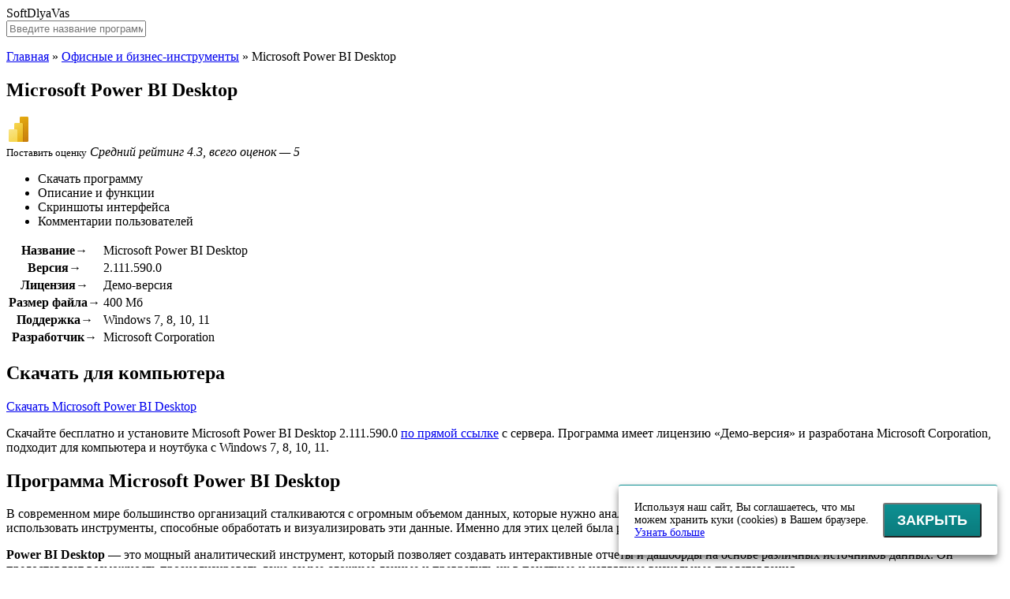

--- FILE ---
content_type: text/html; charset=UTF-8
request_url: https://softdlyavas.ru/microsoft-power-bi-desktop-skachat-na-kompyuter/
body_size: 14617
content:
<!DOCTYPE html>
<html lang="ru">
<head>
<!-- Yandex.RTB -->
<script>window.yaContextCb=window.yaContextCb||[]</script>
<script src="https://yandex.ru/ads/system/context.js" async></script>
<meta charset="UTF-8">
<meta name="viewport" content="width=device-width, initial-scale=1.0">
<title>Microsoft Power BI Desktop скачать бесплатно для компьютера</title>
<link rel="canonical" href="https://softdlyavas.ru/microsoft-power-bi-desktop-skachat-na-kompyuter/">
<link rel="icon" type="image/png" href="/favicon-96x96.png" sizes="96x96" />
<link rel="icon" type="image/svg+xml" href="/favicon.svg" />
<link rel="shortcut icon" href="/favicon.ico" />
<link rel="apple-touch-icon" sizes="180x180" href="/apple-touch-icon.png" />
<meta name="apple-mobile-web-app-title" content="Софт для Вас" />
<link rel="manifest" href="/site.webmanifest" />
<meta property="og:image" content="https://softdlyavas.ru/og.webp">
<meta property="og:logo" content="https://softdlyavas.ru/og.webp">
<meta name='robots' content='index, follow, max-snippet:-1, max-image-preview:large, max-video-preview:-1' />

	<!-- This site is optimized with the Yoast SEO plugin v22.7 - https://yoast.com/wordpress/plugins/seo/ -->
	<meta name="description" content="Microsoft Power BI Desktop" />
	<meta property="og:locale" content="ru_RU" />
	<meta property="og:type" content="article" />
	<meta property="og:title" content="Microsoft Power BI Desktop скачать бесплатно для компьютера" />
	<meta property="og:description" content="Microsoft Power BI Desktop" />
	<meta property="og:url" content="https://softdlyavas.ru/microsoft-power-bi-desktop-skachat-na-kompyuter/" />
	<meta property="og:site_name" content="SoftDlyaVas" />
	<meta property="article:published_time" content="2022-11-29T12:55:23+00:00" />
	<meta property="article:modified_time" content="2024-02-13T07:36:58+00:00" />
	<meta property="og:image" content="https://softdlyavas.ru/image/microsoft-power-bi-desktop-logo.png" />
	<meta property="og:image:width" content="32" />
	<meta property="og:image:height" content="32" />
	<meta property="og:image:type" content="image/png" />
	<meta name="author" content="qwerty" />
	<meta name="twitter:card" content="summary_large_image" />
	<meta name="twitter:label1" content="Написано автором" />
	<meta name="twitter:data1" content="qwerty" />
	<meta name="twitter:label2" content="Примерное время для чтения" />
	<meta name="twitter:data2" content="1 минута" />
	<script type="application/ld+json" class="yoast-schema-graph">{"@context":"https://schema.org","@graph":[{"@type":"WebPage","@id":"https://softdlyavas.ru/microsoft-power-bi-desktop-skachat-na-kompyuter/","url":"https://softdlyavas.ru/microsoft-power-bi-desktop-skachat-na-kompyuter/","name":"Microsoft Power BI Desktop скачать бесплатно для компьютера","isPartOf":{"@id":"https://softdlyavas.ru/#website"},"primaryImageOfPage":{"@id":"https://softdlyavas.ru/microsoft-power-bi-desktop-skachat-na-kompyuter/#primaryimage"},"image":{"@id":"https://softdlyavas.ru/microsoft-power-bi-desktop-skachat-na-kompyuter/#primaryimage"},"thumbnailUrl":"https://softdlyavas.ru/image/microsoft-power-bi-desktop-logo.png","datePublished":"2022-11-29T12:55:23+00:00","dateModified":"2024-02-13T07:36:58+00:00","author":{"@id":"https://softdlyavas.ru/#/schema/person/fae406b2c8bc32854b98a9177f3be070"},"description":"Microsoft Power BI Desktop","breadcrumb":{"@id":"https://softdlyavas.ru/microsoft-power-bi-desktop-skachat-na-kompyuter/#breadcrumb"},"inLanguage":"ru-RU","potentialAction":[{"@type":"ReadAction","target":["https://softdlyavas.ru/microsoft-power-bi-desktop-skachat-na-kompyuter/"]}]},{"@type":"ImageObject","inLanguage":"ru-RU","@id":"https://softdlyavas.ru/microsoft-power-bi-desktop-skachat-na-kompyuter/#primaryimage","url":"https://softdlyavas.ru/image/microsoft-power-bi-desktop-logo.png","contentUrl":"https://softdlyavas.ru/image/microsoft-power-bi-desktop-logo.png","width":32,"height":32},{"@type":"BreadcrumbList","@id":"https://softdlyavas.ru/microsoft-power-bi-desktop-skachat-na-kompyuter/#breadcrumb","itemListElement":[{"@type":"ListItem","position":1,"name":"Главная","item":"https://softdlyavas.ru/"},{"@type":"ListItem","position":2,"name":"Офисные и бизнес-инструменты","item":"https://softdlyavas.ru/ofisnye-i-biznes-instrumenty/"},{"@type":"ListItem","position":3,"name":"Microsoft Power BI Desktop"}]},{"@type":"WebSite","@id":"https://softdlyavas.ru/#website","url":"https://softdlyavas.ru/","name":"SoftDlyaVas","description":"","potentialAction":[{"@type":"SearchAction","target":{"@type":"EntryPoint","urlTemplate":"https://softdlyavas.ru/?s={search_term_string}"},"query-input":"required name=search_term_string"}],"inLanguage":"ru-RU"},{"@type":"Person","@id":"https://softdlyavas.ru/#/schema/person/fae406b2c8bc32854b98a9177f3be070","name":"qwerty","image":{"@type":"ImageObject","inLanguage":"ru-RU","@id":"https://softdlyavas.ru/#/schema/person/image/","url":"https://secure.gravatar.com/avatar/25381af1a051843f8aac0a357c27eb716d6ebd4a28504e5a18a90d35778e1209?s=96&d=mm&r=g","contentUrl":"https://secure.gravatar.com/avatar/25381af1a051843f8aac0a357c27eb716d6ebd4a28504e5a18a90d35778e1209?s=96&d=mm&r=g","caption":"qwerty"},"sameAs":["https://softdlyavas.ru"],"url":"https://softdlyavas.ru/author/qwerty/"}]}</script>
	<!-- / Yoast SEO plugin. -->


<style id='wp-img-auto-sizes-contain-inline-css' type='text/css'>
img:is([sizes=auto i],[sizes^="auto," i]){contain-intrinsic-size:3000px 1500px}
/*# sourceURL=wp-img-auto-sizes-contain-inline-css */
</style>
<link rel="stylesheet" id="style-css" href="https://softdlyavas.ru/wp-content/themes/softroot/style/style.css?ver=1.0" media="all">
<link rel="stylesheet" id="plugin-css" href="https://softdlyavas.ru/wp-content/themes/softroot/style/plugin.min.css?ver=1.0" media="all">
<script>window.yaContextCb=window.yaContextCb||[]</script>
<script src="https://yandex.ru/ads/system/context.js" async></script>
</head>
<body>
<div id="edifice">
<header id="header">
<div class="headerLogo" data-jsblock="logo">
<span>SoftDlyaVas</span>
</div>
<div class="headerSearch">
<form method="get" action="/index.php" data-jsblock="search">
<label>
<input type="text" name="s" value="" placeholder="Введите название программы..." autocomplete="off">
</label>
<span title="Найти программу"></span>
</form>
<div data-jsblock="result"></div>
</div>
</header>
<div id="conwrap">
<main id="content">
<p id="breadcrumbs"><span><span><a href="https://softdlyavas.ru/">Главная</a></span> » <span><a href="https://softdlyavas.ru/ofisnye-i-biznes-instrumenty/">Офисные и бизнес-инструменты</a></span> » <span class="breadcrumb_last" aria-current="page">Microsoft Power BI Desktop</span></span></p><article class="contentSoft" itemscope itemtype="https://schema.org/SoftwareApplication">
<div class="contentSoftTitle">
<h1 itemprop="headline">Microsoft Power BI Desktop</h1>
<!--Вывод meta description в теле страницы--!>
<div style="display:none;">Microsoft Power BI Desktop</div><!--Окончание meta description в теле страницы--!>
<img src="https://softdlyavas.ru/image/microsoft-power-bi-desktop-logo.png" alt="Microsoft Power BI Desktop" itemprop="image">
</div>
<div class="contentSoftSplit">
<div class="contentSoftSplitMenu">
<div data-jsblock="rating">
<span class="_rating" title="Рейтинг: 4.3" itemprop="aggregateRating" itemscope itemtype="https://schema.org/AggregateRating">
<span style="width: 86%"></span>
<meta itemprop="ratingValue" content="4.3">
<meta itemprop="worstRating" content="1">
<meta itemprop="bestRating" content="5">
<meta itemprop="ratingCount" content="5">
</span>
<small data-ratepost="8409">Поставить оценку</small>
<i>Средний рейтинг 4.3, всего оценок — 5</i>
</div>
<ul>
<li><span data-scroll="download">Скачать программу</span></li>
<li><span data-scroll="description">Описание и функции</span></li>
<li><span data-scroll="screenshots">Скриншоты интерфейса</span></li>
<li><span data-scroll="comments">Комментарии пользователей</span></li>
</ul>
</div>
<div class="contentSoftSplitTable">
<table>
<tr>
<th>Название&rarr;</th>
<td itemprop="name">Microsoft Power BI Desktop</td>
</tr>
<tr>
<th>Версия&rarr;</th>
<td itemprop="softwareVersion">2.111.590.0</td>
</tr>
<tr>
<th>Лицензия&rarr;</th>
<td itemprop="permissions">Демо-версия</td>
</tr>
<tr>
<th>Размер файла&rarr;</th>
<td itemprop="fileSize">400 Мб</td>
</tr>
<tr>
<th>Поддержка&rarr;</th>
<td itemprop="operatingSystem">Windows 7, 8, 10, 11</td>
</tr>
<tr>
<th>Разработчик&rarr;</th>
<td itemprop="creator">Microsoft Corporation</td>
</tr>
</table>
</div>
</div>
<div class="contentSoftBody" itemprop="description">
<section data-section="download">
<h2>Скачать для компьютера</h2>
<div class="contentSoftBodyDownload">
<div>
<a href="https://softdlyavas.ru/microsoft-power-bi-desktop-skachat-na-kompyuter/?download" target="_blank" rel="nofollow" itemprop="downloadUrl" data-download="8409" class="download">Скачать Microsoft Power BI Desktop</a>
</div>
<p>Скачайте бесплатно и установите Microsoft Power BI Desktop 2.111.590.0 <a href="https://softdlyavas.ru/microsoft-power-bi-desktop-skachat-na-kompyuter/?download" target="_blank" rel="nofollow" data-download="8409">по прямой ссылке</a> с сервера. Программа имеет лицензию «Демо-версия» и разработана Microsoft Corporation, подходит для компьютера и ноутбука с Windows 7, 8, 10, 11.</p>
</div>
</section>
<section data-section="description">
<h2>Программа Microsoft Power BI Desktop</h2>
<p>В современном мире большинство организаций сталкиваются с огромным объемом данных, которые нужно анализировать и извлекать пользу. В таком случае, необходимо использовать инструменты, способные обработать и визуализировать эти данные. Именно для этих целей была разработана программа Microsoft Power BI Desktop.</p>
<p><strong>Power BI Desktop</strong> &#8212; это мощный аналитический инструмент, который позволяет создавать интерактивные отчеты и дашборды на основе различных источников данных. Он предоставляет возможность проанализировать даже самые сложные данные и превратить их в понятные и наглядные визуальные представления.</p>
<p>Программа имеет интуитивно понятный и простой интерфейс, что делает ее доступной для пользователей всех уровней. Разработка отчетов осуществляется посредством перетаскивания элементов на холст и настройки их параметров. С помощью Power BI Desktop можно создавать совершенно уникальные и понятные дашборды, отображающие актуальную информацию о состоянии бизнеса на данный момент времени.</p>
<p><em>Особенностью Power BI Desktop является его гибкость и масштабируемость. Он интегрируется с различными базами данных, Excel-файлами, облачными системами хранения данных и многими другими источниками информации. Благодаря этому, программа позволяет объединять и анализировать данные из разных источников в одном месте, что упрощает процесс аналитики и принятия решений.</em></p>
<h2>Функции и возможности</h2>
<p><em>Вот основные функции и возможности программы Microsoft Power BI Desktop:</em></p>
<p><strong>1. Визуализация данных:</strong> Power BI Desktop позволяет визуализировать данные с помощью различных графиков, диаграмм, таблиц и карт. Это помогает лучше понимать и анализировать информацию, делать сводные таблицы и отчеты.</p>
<p><strong>2. Интерактивные отчеты:</strong> С помощью Power BI Desktop можно создавать интерактивные отчеты, которые позволяют пользователям исследовать данные самостоятельно. Для этого можно добавлять фильтры, группировать данные, создавать динамические сводки и использовать другие инструменты взаимодействия с данными.</p>
<p><strong>3. Импорт и обработка данных:</strong> Программа позволяет импортировать данные из различных источников, таких как базы данных, файлы Excel, облачные хранилища и другие. Затем данные могут быть обработаны, преобразованы и очищены с помощью мощных средств Power BI Desktop.</p>
<p><strong>4. Создание расчетных полей и сводных таблиц:</strong> В Power BI Desktop можно создавать расчетные поля, которые позволяют анализировать данные с использованием специальных формул и функций. Также доступны функции для создания сводных таблиц и применения различных агрегатных функций.</p>
<p><strong>5. Опубликование и совместная работа:</strong> Power BI Desktop позволяет опубликовать созданные отчеты и панели управления на веб-портале Power BI. Это позволяет пользователям совместно работать с данными, обмениваться отчетами и получать доступ к информации с любого устройства.</p>
<p><strong>6. Расширение возможностей с помощью дополнений:</strong> Power BI Desktop поддерживает дополнения, которые позволяют расширить функциональность программы. Например, можно добавить дополнительные графики, интегрировать данные из сторонних источников и реализовать другие пользовательские решения.</p>
<p><em>Программа Microsoft Power BI Desktop обладает рядом преимуществ:</em></p>
<p><strong>&#8212; Удобный интерфейс:</strong> Power BI Desktop имеет интуитивно понятный интерфейс, который позволяет быстро освоить программу и эффективно работать с данными.</p>
<p><strong>&#8212; Богатый набор инструментов:</strong> В программе доступны разнообразные инструменты для работы с данными, что позволяет выполнить широкий спектр аналитических задач.</p>
<p><strong>&#8212; Мощные возможности визуализации:</strong> Power BI Desktop предлагает богатый выбор графиков и диаграмм, которые помогают лучше представить данные и сделать информацию более наглядной.</p>
<p><strong>&#8212; Интеграция с другими сервисами Microsoft:</strong> Power BI Desktop интегрируется с другими сервисами Microsoft, такими как Excel, SharePoint и Azure, что позволяет легко обмениваться данными и использовать совместные возможности.</p>
<p><strong>&#8212; Большое сообщество и поддержка:</strong> Power BI Desktop имеет активное сообщество пользователей, где можно найти множество полезных материалов, обучающих ресурсов и получить помощь в решении проблем.</p>
<p><em>Однако, есть и некоторые минусы программы Microsoft Power BI Desktop:</em></p>
<p><strong>&#8212; Сложность для начинающих:</strong> Некоторые функции и возможности Power BI Desktop требуют определенных знаний и навыков, поэтому для новичков может потребоваться время на изучение программы.</p>
<p><strong>&#8212; Ограничения бесплатной версии:</strong> Некоторые продвинутые функции и возможности Power BI Desktop доступны только в платной версии, что может быть ограничением для пользователей с ограниченным бюджетом.</p>
<p><strong>&#8212; Требовательность к ресурсам компьютера:</strong> Power BI Desktop может потреблять значительные ресурсы компьютера, особенно при работе с большими объемами данных, что может замедлить процесс работы.</p>
<p>В целом, программу Microsoft Power BI Desktop можно рекомендовать для работы с данными и создания интерактивных отчетов. Благодаря своему функционалу и интеграции с другими сервисами Microsoft, она предоставляет множество возможностей для анализа и визуализации информации.</p>
<h2>Плюсы и минусы</h2>
<p><strong>Плюсы:</strong></p>
<p>1. <em>Мощный инструмент анализа данных</em>: Программа Microsoft Power BI Desktop обладает широким набором функций и возможностей, которые позволяют пользователю проводить сложные анализы данных и создавать динамические отчеты и дашборды.</p>
<p>2. <em>Интуитивный интерфейс</em>: Интерфейс программы Microsoft Power BI Desktop разработан таким образом, чтобы пользователю было максимально удобно работать с данными. Настройка и использование программы требуют минимальных навыков программирования.</p>
<p>3. <em>Интеграция с другими продуктами Microsoft</em>: Microsoft Power BI Desktop интегрируется с другими продуктами Microsoft, такими как Microsoft Excel и Microsoft Azure, что позволяет пользоваться широким спектром функционала и расширять возможности программы.</p>
<p>4. <em>Масштабируемость и гибкость</em>: Программа Microsoft Power BI Desktop позволяет работать с данными различного объема и источниками, включая облачные сервисы и базы данных. Благодаря этому, пользователи имеют возможность анализировать и визуализировать данные любых масштабов и структур.</p>
<p><strong>Минусы:</strong></p>
<p>1. <em>Высокий порог входа</em>: Для эффективного использования программы Microsoft Power BI Desktop требуется обладать определенными знаниями в области анализа данных и бизнес-интеллекта. Без надлежащей подготовки и обучения, пользователи могут столкнуться с трудностями в настройке и использовании программы.</p>
<p>2. <em>Сложность настройки связей между данными</em>: Установка и настройка связей между различными источниками данных в программе Microsoft Power BI Desktop может быть сложной задачей, особенно для пользователей без опыта в работе с базами данных.</p>
<p>3. <em>Ограничения бесплатной версии</em>: Бесплатная версия программы Microsoft Power BI Desktop имеет некоторые ограничения по функционалу и использованию. Для полноценного использования программы, может потребоваться приобретение платной версии или подписка на облачную службу Microsoft Power BI.</p>
<p>4. <em>Сложность визуализации сложных структур данных</em>: Визуализация данных с сложной структурой может быть сложной задачей в программе Microsoft Power BI Desktop. Некоторые типы данных или связи между ними могут быть трудными для визуализации и анализа.</p>
<p>Не смотря на некоторые недостатки, программу Microsoft Power BI Desktop отличает мощный функционал и гибкость в работе с данными, что делает ее одним из ведущих инструментов для анализа и визуализации данных.</p>
<h2>Опции и настройки</h2>
<p>Microsoft Power BI Desktop предоставляет пользователю широкий спектр опций и настроек для настройки и управления своими данных и отчетами. Вот некоторые из основных функций:</p>
<p><strong>1. Импорт и подключение данных:</strong> Power BI Desktop позволяет импортировать данные из различных источников, таких как базы данных, файлы Excel, облачные сервисы и многое другое. Пользователь может настроить подключение к данным и настроить параметры импорта.</p>
<p><strong>2. Визуализация данных:</strong> С помощью Power BI Desktop вы можете создавать красочные и информативные визуализации данных. Программа предлагает широкий выбор графиков, диаграмм, карт и других элементов визуализации, которые можно настроить и адаптировать под свои потребности.</p>
<p><strong>3. Расширение функциональности:</strong> Power BI Desktop предлагает возможность расширения функциональности с помощью DAX (Data Analysis Expressions). Пользователи могут создавать сложные формулы и расчеты для аналитической обработки данных.</p>
<p><strong>4. Создание отчетов и панелей управления:</strong> С помощью Power BI Desktop можно создавать интерактивные отчеты и панели управления, которые можно использовать для анализа данных и принятия решений. Пользователь может настроить различные элементы отчета, такие как фильтры, сводные таблицы и графики.</p>
<p><strong>5. Публикация и совместная работа:</strong> Power BI Desktop позволяет публиковать созданные отчеты и панели управления в онлайн-сервис Power BI. Это позволяет пользователям делиться своими данными и отчетами с другими людьми и работать над проектами совместно.</p>
<p><strong>6. Настройка и специальные опции:</strong> Power BI Desktop предоставляет широкий спектр настроек и опций для настройки программы под индивидуальные потребности пользователей. Пользователи могут настроить языковые параметры, включить или выключить функции, настроить внешний вид и многое другое.</p>
<p>Microsoft Power BI Desktop предлагает множество возможностей для работы с данными и создания информативных отчетов. Благодаря гибким опциям и настройкам, программа может быть адаптирована под различные бизнес-потребности и требования пользователей.</p>
<h2>Установка и использование</h2>
<p>Для установки программы Microsoft Power BI Desktop на компьютер необходимо:</p>
<h3>Шаг 1: Загрузка программы</h3>
<p>Перейдите на официальный сайт Microsoft и найдите раздел для загрузки Microsoft Power BI Desktop. Нажмите на кнопку &#171;Скачать&#187;, чтобы начать загрузку.</p>
<h3>Шаг 2: Установка программы</h3>
<p>После завершения загрузки откройте загруженный файл. В появившемся окне выберите язык установки и нажмите на кнопку &#171;Далее&#187;. Следуйте инструкциям мастера установки, чтобы завершить процесс.</p>
<h3>Шаг 3: Запуск программы</h3>
<p>После установки Microsoft Power BI Desktop откройте программу. Вы увидите главное окно с возможностью создания нового проекта или открытия уже созданного отчета.</p>
<p>В процессе использования программы Microsoft Power BI Desktop вы сможете создавать отчеты, анализировать данные, визуализировать информацию с помощью графиков и диаграмм, а также делиться отчетами с другими пользователями.</p>
<p>Для создания отчета выберите нужные данные из источников данных, добавьте необходимые визуализации и настройте их параметры. После этого вы сможете сохранить отчет и поделиться им с другими пользователями.</p>
<p>Microsoft Power BI Desktop предлагает широкий набор функций и возможностей для работы с данными, включая фильтрацию, сортировку, группировку, расчеты и др. Вы также можете настраивать отображение данных, добавлять изображения и текстовые элементы, создавать интерактивные элементы управления.</p>
<p>Программа Microsoft Power BI Desktop обладает простым и интуитивно понятным интерфейсом, что позволяет быстро разобраться в ее функциях даже новичкам. Кроме того, она предоставляет возможность работы с различными источниками данных, включая базы данных, файлы Excel, сервисы облачного хранения и т.д.</p>
<p>В итоге, благодаря программе Microsoft Power BI Desktop вы сможете производить анализ данных и создавать информативные отчеты, что поможет вам принимать обоснованные решения в работе или бизнесе.</p>
<table>
<tr>
<th>Плюсы</th>
<th>Минусы</th>
</tr>
<tr>
<td>Широкий набор функций и возможностей</td>
<td>Некоторые функции могут быть сложны для освоения</td>
</tr>
<tr>
<td>Простой и интуитивно понятный интерфейс</td>
<td>Может быть затруднено работа с большими объемами данных</td>
</tr>
<tr>
<td>Возможность работы с различными источниками данных</td>
<td>Требуется знание языка запросов M для расширения функционала</td>
</tr>
</table>
<h2>История версий</h2>
<h3>Версия 1.0 (2015 год)</h3>
<ul>
<li>Первая версия Microsoft Power BI Desktop была выпущена в июле 2015 года.</li>
<li>Она предлагала базовый набор функциональных возможностей, позволяющих создавать простые отчеты и диаграммы.</li>
</ul>
<h3>Версия 2.0 (2016 год)</h3>
<ul>
<li>В этой версии были добавлены возможности работы с большими объемами данных.</li>
<li>Добавлена поддержка различных источников данных, таких как базы данных SQL, облако Azure и другие.</li>
<li>Улучшена функциональность создания и форматирования визуализаций.</li>
</ul>
<h3>Версия 3.0 (2017 год)</h3>
<ul>
<li>Введена поддержка R-скриптов, что расширило возможности анализа данных.</li>
<li>Добавлены новые типы визуализаций и функции, такие как календарные таблицы и сегментированные отчеты.</li>
<li>Улучшена производительность программы и ее интеграция с другими продуктами Microsoft.</li>
</ul>
<h3>Версия 4.0 (2018 год)</h3>
<ul>
<li>Добавлена возможность работы с расширениями, расширяющими функционал программы.</li>
<li>Улучшен процесс создания отчетов и визуализаций, включая добавление интерактивных элементов.</li>
<li>Внесены изменения в пользовательский интерфейс и структуру программы.</li>
</ul>
<p>Microsoft Power BI Desktop продолжает развиваться, и каждая новая версия приносит с собой интересные и полезные новшества. Использование последней версии программы позволяет пользователю в полной мере осуществлять анализ и визуализацию данных.</p>
<br>
<!-- Yandex.RTB R-A-17824184-1 -->
<div id="yandex_rtb_R-A-17824184-1"></div>
<script>
window.yaContextCb.push(() => {
    Ya.Context.AdvManager.render({
        "blockId": "R-A-17824184-1",
        "renderTo": "yandex_rtb_R-A-17824184-1"
    })
})
</script>
<section data-section="screenshots">
<h2>Скриншоты интерфейса</h2>
<div class="contentSoftBodyScreenshot">
<figure><a href="https://softdlyavas.ru/image/microsoft-power-bi-desktop-screenshot1.png" data-fancybox="screenshot" data-caption="Microsoft Power BI Desktop — Скриншот №1"><img src="https://softdlyavas.ru/wp-content/cache/thumb/d4/5945cfa87ec1cd4_360x240.png" alt="Microsoft Power BI Desktop — Скриншот №1" itemprop="screenshot"></a></figure>
<figure><a href="https://softdlyavas.ru/image/microsoft-power-bi-desktop-screenshot2.png" data-fancybox="screenshot" data-caption="Microsoft Power BI Desktop — Скриншот №2"><img src="https://softdlyavas.ru/wp-content/cache/thumb/46/6ceff90b04fec46_360x240.png" alt="Microsoft Power BI Desktop — Скриншот №2" itemprop="screenshot"></a></figure>
<figure><a href="https://softdlyavas.ru/image/microsoft-power-bi-desktop-screenshot3.png" data-fancybox="screenshot" data-caption="Microsoft Power BI Desktop — Скриншот №3"><img src="https://softdlyavas.ru/wp-content/cache/thumb/65/c95ac159797c965_360x240.png" alt="Microsoft Power BI Desktop — Скриншот №3" itemprop="screenshot"></a></figure>
</div>
</section>
<section data-section="comments">
<h2>Комментарии пользователей</h2>
<div class="contentSoftBodyComment" data-jsblock="comments">
</div>
<form method="post" action="https://softdlyavas.ru/wp-comments-post.php" class="contentSoftBodyFormadd">
<textarea name="thoughts" placeholder="Напишите комментарий к программе..."></textarea>
<div>
<input type="text" name="person" value="" placeholder="Ваше имя...">
<span><input type="submit" value="Отправить" disabled="disabled"></span>
</div>
<input type="hidden" name="name" value="">
<input type="hidden" name="comment_post_ID" value="8409">
<input type="hidden" name="comment_parent" value="0">
</form>
</section>
</div>
</article>
<div class="contentGrid">
<div class="contentGridTitle">Программы от Microsoft Corporation</div>
<div class="contentGridBlock">
<div data-jsblock="announce">
<figure>
<img src="https://softdlyavas.ru/image/microsoft-windows-sdk-logo.png" alt="Microsoft Windows SDK">
<span class="_rating" title="Рейтинг: 3.9"><span style="width: 78%"></span></span>
</figure>
<strong><a href="https://softdlyavas.ru/microsoft-windows-sdk-skachat-na-kompyuter/">Microsoft Windows SDK</a></strong>
<p><span>Версия 10.0.22621.111 &mdash; 1.3 Мб</span></p>
<p>Microsoft Windows SDK - это набор инструментов и средств разработки, предоставляемых Microsoft для создания...</p>
</div>
<div data-jsblock="announce">
<figure>
<img src="https://softdlyavas.ru/image/microsoft-malicious-software-removal-tool-logo.png" alt="Microsoft Malicious Software Removal Tool">
<span class="_rating" title="Рейтинг: 3.3"><span style="width: 66%"></span></span>
</figure>
<strong><a href="https://softdlyavas.ru/microsoft-malicious-software-removal-tool-skachat-na-kompyuter/">Microsoft Malicious Software Removal Tool</a></strong>
<p><span>Версия 5.107 &mdash; 39.96 Мб</span></p>
<p>Microsoft Malicious Software Removal Tool (MSRT) - это бесплатная программа, разработанная компанией Microsoft для обнаружения и...</p>
</div>
<div data-jsblock="announce">
<figure>
<img src="https://softdlyavas.ru/image/sql-server-express-logo.png" alt="SQL Server Express">
<span class="_rating" title="Рейтинг: 3.9"><span style="width: 78%"></span></span>
</figure>
<strong><a href="https://softdlyavas.ru/sql-server-express-skachat-na-kompyuter/">SQL Server Express</a></strong>
<p><span>Версия 2017 &mdash; 5.08 Мб</span></p>
<p>SQL Server Express - это мощная система управления базами данных, разработанная компанией Microsoft. Она...</p>
</div>
<div data-jsblock="announce">
<figure>
<img src="https://softdlyavas.ru/image/ms-paint-logo.png" alt="MS Paint">
<span class="_rating" title="Рейтинг: 3.5"><span style="width: 70%"></span></span>
</figure>
<strong><a href="https://softdlyavas.ru/ms-paint-skachat-na-kompyuter/">MS Paint</a></strong>
<p><span>Версия 5.1.2600.5918 &mdash; 0.1 Мб</span></p>
<p>MS Paint, или Microsoft Paint, является одной из самых популярных программ, представленных вместе с операционной...</p>
</div>
<div data-jsblock="announce">
<figure>
<img src="https://softdlyavas.ru/image/microsoft-edge-logo.png" alt="Microsoft Edge">
<span class="_rating" title="Рейтинг: 4.4"><span style="width: 88%"></span></span>
</figure>
<strong><a href="https://softdlyavas.ru/microsoft-edge-skachat-na-kompyuter/">Microsoft Edge</a></strong>
<p><span>Версия 108.0.1462.41 &mdash; 1.7 Мб</span></p>
<p>Microsoft Edge - это веб-браузер, разработанный компанией Microsoft и предназначенный для работы в операционных...</p>
</div>
<div data-jsblock="announce">
<figure>
<img src="https://softdlyavas.ru/image/microsoft-fix-it-center-logo.png" alt="Microsoft Fix It Center">
<span class="_rating" title="Рейтинг: 4"><span style="width: 80%"></span></span>
</figure>
<strong><a href="https://softdlyavas.ru/fix-it-center-skachat-na-kompyuter/">Microsoft Fix It Center</a></strong>
<p><span>Версия 1.0 &mdash; 0.4 Мб</span></p>
<p>Все мы время от времени сталкиваемся с проблемами на нашем компьютере: ошибками, сбоями, неполадками...</p>
</div>
</div>
</div>
<div class="contentGrid">
<div class="contentGridTitle">Программы «Офисные и бизнес-инструменты»</div>
<div class="contentGridBlock">
<div data-jsblock="announce">
<figure>
<img src="https://softdlyavas.ru/image/mattercontrol-logo.png" alt="MatterControl">
<span class="_rating" title="Рейтинг: 4.1"><span style="width: 82%"></span></span>
</figure>
<strong><a href="https://softdlyavas.ru/mattercontrol-skachat-na-kompyuter/">MatterControl</a></strong>
<p><span>Версия 2.22.04 &mdash; 19 Мб</span></p>
<p>Программа MatterControl - это мощный инструмент, который предоставляет пользователю полный контроль над...</p>
</div>
<div data-jsblock="announce">
<figure>
<img src="https://softdlyavas.ru/image/awario-logo.png" alt="Awario">
<span class="_rating" title="Рейтинг: 5"><span style="width: 100%"></span></span>
</figure>
<strong><a href="https://softdlyavas.ru/awario-skachat-na-kompyuter/">Awario</a></strong>
<p><span>Версия 2026 &mdash; 1.0 Мб</span></p>
<p>Awario - это уникальная программа, позволяющая пользователям отслеживать и анализировать все обсуждения...</p>
</div>
<div data-jsblock="announce">
<figure>
<img src="https://softdlyavas.ru/image/advanced-english-dictionary-logo.png" alt="Advanced English Dictionary">
<span class="_rating" title="Рейтинг: 4"><span style="width: 80%"></span></span>
</figure>
<strong><a href="https://softdlyavas.ru/advanced-english-dictionary-skachat-na-kompyuter/">Advanced English Dictionary</a></strong>
<p><span>Версия 4.3.3 &mdash; 28.08 Мб</span></p>
<p>Программа Advanced English Dictionary - это инновационный и мощный инструмент, предназначенный для тех, кто хочет...</p>
</div>
<div data-jsblock="announce">
<figure>
<img src="https://softdlyavas.ru/image/ultraalgo-logo.png" alt="UltraAlgo">
<span class="_rating" title="Рейтинг: 5"><span style="width: 100%"></span></span>
</figure>
<strong><a href="https://softdlyavas.ru/ultraalgo-skachat-na-kompyuter/">UltraAlgo</a></strong>
<p><span>Версия 2026 &mdash; 1.0 Мб</span></p>
<p>UltraAlgo - это программа, разработанная для тех, кто стремится достичь успеха на финансовых рынках....</p>
</div>
<div data-jsblock="announce">
<figure>
<img src="https://softdlyavas.ru/image/obsidian-logo.png" alt="Obsidian">
<span class="_rating" title="Рейтинг: 4.6"><span style="width: 92%"></span></span>
</figure>
<strong><a href="https://softdlyavas.ru/obsidian-skachat-na-kompyuter/">Obsidian</a></strong>
<p><span>Версия 1.0.3 &mdash; 64.5 Мб</span></p>
<p>Obsidian - это инновационная программа для работы с заметками и организации информации. Она была...</p>
</div>
<div data-jsblock="announce">
<figure>
<img src="https://softdlyavas.ru/image/desktime-logo.png" alt="DeskTime">
<span class="_rating" title="Рейтинг: 4.8"><span style="width: 96%"></span></span>
</figure>
<strong><a href="https://softdlyavas.ru/desktime-skachat-na-kompyuter/">DeskTime</a></strong>
<p><span>Версия 1.3.613 &mdash; 2.2 Мб</span></p>
<p>DeskTime - это инновационная программа для отслеживания и управления временем, которая позволяет повысить...</p>
</div>
<div data-jsblock="announce">
<figure>
<img src="https://softdlyavas.ru/image/large-text-file-viewer-logo.png" alt="Large Text File Viewer">
<span class="_rating" title="Рейтинг: 4.3"><span style="width: 86%"></span></span>
</figure>
<strong><a href="https://softdlyavas.ru/large-text-file-viewer-skachat-na-kompyuter/">Large Text File Viewer</a></strong>
<p><span>Версия 2026 &mdash; 20 Мб</span></p>
<p>Программа Large Text File Viewer является мощным инструментом для просмотра и редактирования больших текстовых...</p>
</div>
<div data-jsblock="announce">
<figure>
<img src="https://softdlyavas.ru/image/desmos-graphing-calculator-logo.png" alt="Desmos Graphing Calculator">
<span class="_rating" title="Рейтинг: 4.8"><span style="width: 96%"></span></span>
</figure>
<strong><a href="https://softdlyavas.ru/desmos-graphing-calculator-skachat-na-kompyuter/">Desmos Graphing Calculator</a></strong>
<p><span>Версия 2026 &mdash; 0.1 Мб</span></p>
<p>Desmos Graphing Calculator – это мощная программа для графического отображения математических функций и...</p>
</div>
<div data-jsblock="announce">
<figure>
<img src="https://softdlyavas.ru/image/wordmate-logo.png" alt="WordMate">
<span class="_rating" title="Рейтинг: 4.3"><span style="width: 86%"></span></span>
</figure>
<strong><a href="https://softdlyavas.ru/wordmate-skachat-na-kompyuter/">WordMate</a></strong>
<p><span>Версия 1.0.2.49 &mdash; 2.1 Мб</span></p>
<p>Современные технологии позволяют нам с легкостью обмениваться информацией и создавать новые...</p>
</div>
<div data-jsblock="announce">
<figure>
<img src="https://softdlyavas.ru/image/notejoy-logo.png" alt="Notejoy">
<span class="_rating" title="Рейтинг: 5"><span style="width: 100%"></span></span>
</figure>
<strong><a href="https://softdlyavas.ru/notejoy-skachat-na-kompyuter/">Notejoy</a></strong>
<p><span>Версия 2.0.0 &mdash; 85.62 Мб</span></p>
<p>Notejoy - это современная программа для организации заметок и совместной работы над проектами, созданная...</p>
</div>
<div data-jsblock="announce">
<figure>
<img src="https://softdlyavas.ru/image/dose-for-excel-logo.png" alt="Dose for Excel">
<span class="_rating" title="Рейтинг: 4.9"><span style="width: 98%"></span></span>
</figure>
<strong><a href="https://softdlyavas.ru/dose-for-excel-skachat-na-kompyuter/">Dose for Excel</a></strong>
<p><span>Версия 3.6.0 &mdash; 12.3 Мб</span></p>
<p>Excel является одним из самых популярных инструментов для работы с электронными таблицами, но иногда...</p>
</div>
<div data-jsblock="announce">
<figure>
<img src="https://softdlyavas.ru/image/updf-converter-logo.png" alt="UPDF Converter">
<span class="_rating" title="Рейтинг: 4.3"><span style="width: 86%"></span></span>
</figure>
<strong><a href="https://softdlyavas.ru/updf-converter-skachat-na-kompyuter/">UPDF Converter</a></strong>
<p><span>Версия 1.0 &mdash; 170 Мб</span></p>
<p>В современном информационном обществе электронные документы играют огромную роль. Одним из самых...</p>
</div>
</div>
</div>
</main>
</div>
<aside id="sidebar">
<nav class="sidebarMenu">
<div data-button="menu"><span></span></div>
<ul id="menu" class=""><li class="item17"><a href="https://softdlyavas.ru/antivirusy/">Антивирусы</a></li>
<li class="item14"><a href="https://softdlyavas.ru/antishpiony/">Антишпионы</a></li>
<li class="item13"><a href="https://softdlyavas.ru/brauzery-i-rasshireniya/">Браузеры и расширения</a></li>
<li class="item5"><a href="https://softdlyavas.ru/vizualizacziya-i-fotografii/">Визуализация и фотографии</a></li>
<li class="item18"><a href="https://softdlyavas.ru/diagnostika-i-testirovanie/">Диагностика и тестирование</a></li>
<li class="item9"><a href="https://softdlyavas.ru/drajvery-i-mobilnye-ustrojstva/">Драйверы и мобильные устройства</a></li>
<li class="item11"><a href="https://softdlyavas.ru/instrumenty-razrabotchika/">Инструменты разработчика</a></li>
<li class="item15"><a href="https://softdlyavas.ru/obshhenie-i-messendzhery/">Общение и мессенджеры</a></li>
<li class="item8"><a href="https://softdlyavas.ru/optimizacziya-i-nastrojka/">Оптимизация и настройка</a></li>
<li class="item12"><a href="https://softdlyavas.ru/opticheskie-diski/">Оптические диски</a></li>
<li class="item3 current"><a href="https://softdlyavas.ru/ofisnye-i-biznes-instrumenty/">Офисные и бизнес-инструменты</a></li>
<li class="item6"><a href="https://softdlyavas.ru/peredacha-fajlov-i-seti/">Передача файлов и сети</a></li>
<li class="item7"><a href="https://softdlyavas.ru/rabochij-stol-i-vidzhety/">Рабочий стол и виджеты</a></li>
<li class="item16"><a href="https://softdlyavas.ru/szhatie-i-rezervnoe-kopirovanie/">Сжатие и резервное копирование</a></li>
<li class="item4"><a href="https://softdlyavas.ru/sozdanie-audio-i-proigryvateli/">Создание аудио и проигрыватели</a></li>
<li class="item2"><a href="https://softdlyavas.ru/sozdanie-video-i-proigryvateli/">Создание видео и проигрыватели</a></li>
<li class="item21"><a href="https://softdlyavas.ru/programmy-dlya-majninga/">Программы для майнинга</a></li>
</ul></nav>
<!-- Yandex.RTB R-A-17824184-4 -->
<div id="yandex_rtb_R-A-17824184-4"></div>
<script>
window.yaContextCb.push(() => {
    Ya.Context.AdvManager.render({
        "blockId": "R-A-17824184-4",
        "renderTo": "yandex_rtb_R-A-17824184-4"
    })
})
</script>
<div class="sidebarGood">
<div class="sidebarList">
<b>Недавно скачали</b>
<ul>
<li>
<a href="https://softdlyavas.ru/lonelyscreen-skachat-na-kompyuter/">
<img src="https://softdlyavas.ru/image/lonelyscreen-logo.png" alt="LonelyScreen">
<span>LonelyScreen</span>
<small>6 минут назад</small>
</a>
</li>
<li>
<a href="https://softdlyavas.ru/djay-pro-skachat-na-kompyuter/">
<img src="https://softdlyavas.ru/image/djay-pro-logo.png" alt="djay Pro">
<span>djay Pro</span>
<small>12 минут назад</small>
</a>
</li>
<li>
<a href="https://softdlyavas.ru/imyfone-mirrorto-skachat-na-kompyuter/">
<img src="https://softdlyavas.ru/image/imyfone-mirrorto-logo.png" alt="iMyFone MirrorTo">
<span>iMyFone MirrorTo</span>
<small>14 минут назад</small>
</a>
</li>
<li>
<a href="https://softdlyavas.ru/fat32-format-skachat-na-kompyuter/">
<img src="https://softdlyavas.ru/image/fat32-format-gui-logo.png" alt="FAT32 Format GUI">
<span>FAT32 Format GUI</span>
<small>27 минут назад</small>
</a>
</li>
<li>
<a href="https://softdlyavas.ru/eos-utility-skachat-na-kompyuter/">
<img src="https://softdlyavas.ru/image/eos-utility-logo.png" alt="EOS Utility">
<span>EOS Utility</span>
<small>35 минут назад</small>
</a>
</li>
<li>
<a href="https://softdlyavas.ru/imyfone-lockwiper-skachat-na-kompyuter/">
<img src="https://softdlyavas.ru/image/imyfone-lockwiper-logo.png" alt="iMyFone LockWiper">
<span>iMyFone LockWiper</span>
<small>36 минут назад</small>
</a>
</li>
<li>
<a href="https://softdlyavas.ru/maxthon-portable-skachat-na-kompyuter/">
<img src="https://softdlyavas.ru/image/maxthon-portable-logo.png" alt="Maxthon Portable">
<span>Maxthon Portable</span>
<small>40 минут назад</small>
</a>
</li>
<li>
<a href="https://softdlyavas.ru/msi-mystic-light-skachat-na-kompyuter/">
<img src="https://softdlyavas.ru/image/msi-mystic-light-logo.png" alt="MSI Mystic Light">
<span>MSI Mystic Light</span>
<small>47 минут назад</small>
</a>
</li>
<li>
<a href="https://softdlyavas.ru/tc-games-skachat-na-kompyuter/">
<img src="https://softdlyavas.ru/image/tc-games-logo.png" alt="TC Games">
<span>TC Games</span>
<small>56 минут назад</small>
</a>
</li>
<li>
<a href="https://softdlyavas.ru/dahua-smartpss-skachat-na-kompyuter/">
<img src="https://softdlyavas.ru/image/dahua-smartpss-logo.png" alt="Dahua SmartPSS">
<span>Dahua SmartPSS</span>
<small>1 час назад</small>
</a>
</li>
<li>
<a href="https://softdlyavas.ru/voicemeeter-skachat-na-kompyuter/">
<img src="https://softdlyavas.ru/image/voicemeeter-logo.png" alt="VoiceMeeter">
<span>VoiceMeeter</span>
<small>1 час назад</small>
</a>
</li>
<li>
<a href="https://softdlyavas.ru/produkey-skachat-na-kompyuter/">
<img src="https://softdlyavas.ru/image/produkey-logo.png" alt="ProduKey">
<span>ProduKey</span>
<small>1 час назад</small>
</a>
</li>
<li>
<a href="https://softdlyavas.ru/4ukey-iphone-unlocker-skachat-na-kompyuter/">
<img src="https://softdlyavas.ru/image/tenorshare-4ukey-iphone-unlocker-logo.png" alt="Tenorshare 4uKey iPhone Unlocker">
<span>Tenorshare 4uKey iPhone Unlocker</span>
<small>1 час назад</small>
</a>
</li>
<li>
<a href="https://softdlyavas.ru/realtek-hd-audio-manager-skachat-na-kompyuter/">
<img src="https://softdlyavas.ru/image/realtek-hd-audio-manager-logo.png" alt="Realtek HD Audio Manager">
<span>Realtek HD Audio Manager</span>
<small>1 час назад</small>
</a>
</li>
<li>
<a href="https://softdlyavas.ru/tenorshare-reiboot-skachat-na-kompyuter/">
<img src="https://softdlyavas.ru/image/tenorshare-reiboot-ios-logo.png" alt="Tenorshare ReiBoot iOS">
<span>Tenorshare ReiBoot iOS</span>
<small>1 час назад</small>
</a>
</li>
<li>
<a href="https://softdlyavas.ru/mouse-rate-checker-skachat-na-kompyuter/">
<img src="https://softdlyavas.ru/image/mouse-rate-checker-logo.png" alt="Mouse Rate Checker">
<span>Mouse Rate Checker</span>
<small>1 час назад</small>
</a>
</li>
<li>
<a href="https://softdlyavas.ru/4ukey-android-unlocker-skachat-na-kompyuter/">
<img src="https://softdlyavas.ru/image/tenorshare-4ukey-for-android-logo.png" alt="Tenorshare 4uKey for Android">
<span>Tenorshare 4uKey for Android</span>
<small>1 час назад</small>
</a>
</li>
<li>
<a href="https://softdlyavas.ru/meshmixer-skachat-na-kompyuter/">
<img src="https://softdlyavas.ru/image/meshmixer-logo.png" alt="Meshmixer">
<span>Meshmixer</span>
<small>1 час назад</small>
</a>
</li>
<li>
<a href="https://softdlyavas.ru/epson-software-updater-skachat-na-kompyuter/">
<img src="https://softdlyavas.ru/image/epson-software-updater-logo.png" alt="Epson Software Updater">
<span>Epson Software Updater</span>
<small>1 час назад</small>
</a>
</li>
<li>
<a href="https://softdlyavas.ru/auto-key-presser-skachat-na-kompyuter/">
<img src="https://softdlyavas.ru/image/auto-key-presser-logo.png" alt="Auto Key Presser">
<span>Auto Key Presser</span>
<small>1 час назад</small>
</a>
</li>
</ul>
</div>
</aside>
<footer id="footer">
<div class="_wrapper _wrapper-footer">
	<noindex><div class="footerShare ya-share2" data-services="telegram,viber,whatsapp,collections,vkontakte,facebook,odnoklassniki,twitter,moimir,pinterest,reddit,linkedin"></div></noindex>

	<div class="footerCopy">
		<a href="https://softdlyavas.ru/whatsminertool/">whatsminertool</a> | 
		<a href="https://softdlyavas.ru/advanced-ip-scanner-skachat-na-kompyuter/">advanced ip scanner</a> | 
		<a href="https://softdlyavas.ru/btc-tools/">btc tools</a> | 
		<a href="https://softdlyavas.ru/ip-reporter/">ip reporter</a> | 
		<a href="https://softdlyavas.ru/atikmdag-patcher-amd-ati-pixel-clock/">atikmdag</a> | 
		<a href="https://softdlyavas.ru/rigel-miner/">rigel miner</a> | 
		<a href="https://softdlyavas.ru/srbminer-multi/">srbminer multi</a> | 
		<a href="https://softdlyavas.ru/innomonitor-tool/">innomonitor tool</a> | 
		<a href="https://softdlyavas.ru/cinebench-release-23/">cinebench release 23</a> | 
		<a href="https://softdlyavas.ru/unigine-superposition/">unigine superposition</a> | 
		<a href="https://softdlyavas.ru/autoswitch-manager/">autoswitch manager</a>
	</div>
	
	<div class="footerCopy">
		<span data-scroll="0">Наверх</span>
		<div>&copy; 2022-2026, SoftDlyaVas.ru — каталог программ для компьютера. <noindex><a rel="nofollow" href="/privacy-policy.html">Политика обработки персональных данных</a></noindex>. <a href="/sitemap.html">Карта сайта</a><br>Данный интернет-сайт носит исключительно информационный характер и&nbsp;ни&nbsp;при&nbsp;каких условиях не&nbsp;является публичной офертой, определяемой положениями Статьи&nbsp;437&nbsp;(2) ГК&nbsp;РФ</div>
	</div>
</div>
</footer>
</div>
<div id="ratevote">
<div>
<b>Оцените!</b>
<ul>
<li data-ratevote="1">
<span class="_rating"><span style="width: 20%"></span></span>
<small>Ужасный софт</small>
</li>
<li data-ratevote="2">
<span class="_rating"><span style="width: 40%"></span></span>
<small>Плохо, но терпимо</small>
</li>
<li data-ratevote="3">
<span class="_rating"><span style="width: 60%"></span></span>
<small>Крепкий середнячок</small>
</li>
<li data-ratevote="4">
<span class="_rating"><span style="width: 80%"></span></span>
<small>Посоветую друзьям</small>
</li>
<li data-ratevote="5">
<span class="_rating"><span style="width: 100%"></span></span>
<small>Лучший из лучших</small>
</li>
</ul>
<i data-close="ratevote" title="Закрыть"></i>
</div>
</div>
<script type="speculationrules">
{"prefetch":[{"source":"document","where":{"and":[{"href_matches":"/*"},{"not":{"href_matches":["/wp-*.php","/wp-admin/*","/image/*","/wp-content/*","/wp-content/plugins/*","/wp-content/themes/softroot/*","/*\\?(.+)"]}},{"not":{"selector_matches":"a[rel~=\"nofollow\"]"}},{"not":{"selector_matches":".no-prefetch, .no-prefetch a"}}]},"eagerness":"conservative"}]}
</script>
<script type="text/javascript" src="https://softdlyavas.ru/wp-content/themes/softroot/script/jquery.min.js?ver=3.4.1" id="jquery-js"></script>
<script type="text/javascript" src="https://softdlyavas.ru/wp-content/themes/softroot/script/plugin.min.js?ver=1.0" id="plugin-js"></script>
<script type="text/javascript" src="https://softdlyavas.ru/wp-content/themes/softroot/script/script.js?ver=1.0" id="script-js"></script>
<!-- Yandex.Metrika counter -->
<script type="text/javascript" >
   (function(m,e,t,r,i,k,a){m[i]=m[i]||function(){(m[i].a=m[i].a||[]).push(arguments)};
   m[i].l=1*new Date();
   for (var j = 0; j < document.scripts.length; j++) {if (document.scripts[j].src === r) { return; }}
   k=e.createElement(t),a=e.getElementsByTagName(t)[0],k.async=1,k.src=r,a.parentNode.insertBefore(k,a)})
   (window, document, "script", "https://mc.yandex.ru/metrika/tag.js", "ym");

   ym(97337157, "init", {
        clickmap:true,
        trackLinks:true,
        accurateTrackBounce:true
   });
</script>
<noscript><div><img src="https://mc.yandex.ru/watch/97337157" style="position:absolute; left:-9999px;" alt="" /></div></noscript>
<!-- /Yandex.Metrika counter -->

<?
	if (isset($_COOKIE['cookie_informer']) AND ($_COOKIE['cookie_informer'] == 'accepted')) {
		$output = '';
	} else {
?>
	<style>
		#cookie_informer {
			position: fixed;
			right: 16px;
			bottom: 16px;
			width: 440px;
			display: flex;
			padding: 20px;
			background: white;
			box-shadow: 0px 5px 10px rgba(0, 0, 0, 0.5);
			z-index: 999999;
			justify-content: space-between;
			align-items: center;
			gap: 15px;
			margin-bottom: 0px;
			transition: all 1s ease-in-out;
			font-size: 14px;
			border-radius: 3px;
			border-top: 1px solid #0D9092;
		}

		#cookie_informer p {
			margin: 0px;
		}

		#cookie_informer p a {
			text-decoration: underline;
		}

		#cookie_informer button {
			background: #0D9092 linear-gradient(-180deg, rgba(0,0,0,0) 0%, rgba(0,0,0,0.15) 100%);
			color: white;
			border-radius: 3px;
			font-size: 18px;
			line-height: 1;
			padding: 11px 16px 11px 16px;
			display: inline-block;
			text-transform: uppercase;
			font-weight: bold;
		}
		
		@media (max-width: 880px) {
			#cookie_informer {
				left: 25%;
				right: 25%;
				bottom: 220px;
				font-size: 16px;
				line-height: 16px;
				display: grid;
				grid-template-columns: 1fr;
				gap: 25px;
				width: auto;
			}
		}

		@media (max-width: 480px) {
			#cookie_informer {
				left: 16px;
				right: 16px;
				bottom: 96px;
			}
		}
		
		.marquiz-widget_open {
			z-index: 1 !important;
		}
		
	</style>
	<div id="cookie_informer">
		<p>Используя наш сайт, Вы соглашаетесь, что мы можем хранить куки (cookies) в Вашем браузере. <a href="/privacy-policy.html">Узнать больше</a></p>
		<button onclick="accept_cookie()" class="button">Закрыть</button>
	</div>
	<script>
		function accept_cookie() {
			var cookieInformer = document.getElementById("cookie_informer");
			cookieInformer.style.marginBottom = "-100%";
			document.cookie = "cookie_informer=accepted; path=/; max-age=2592000;";			
		}
	</script>
<?
	}
?>
</script>
</body>
</html>
<!-- Dynamic page generated in 0.373 seconds. -->
<!-- Cached page generated by WP-Super-Cache on 2026-01-24 02:57:13 -->

<!-- Compression = gzip -->